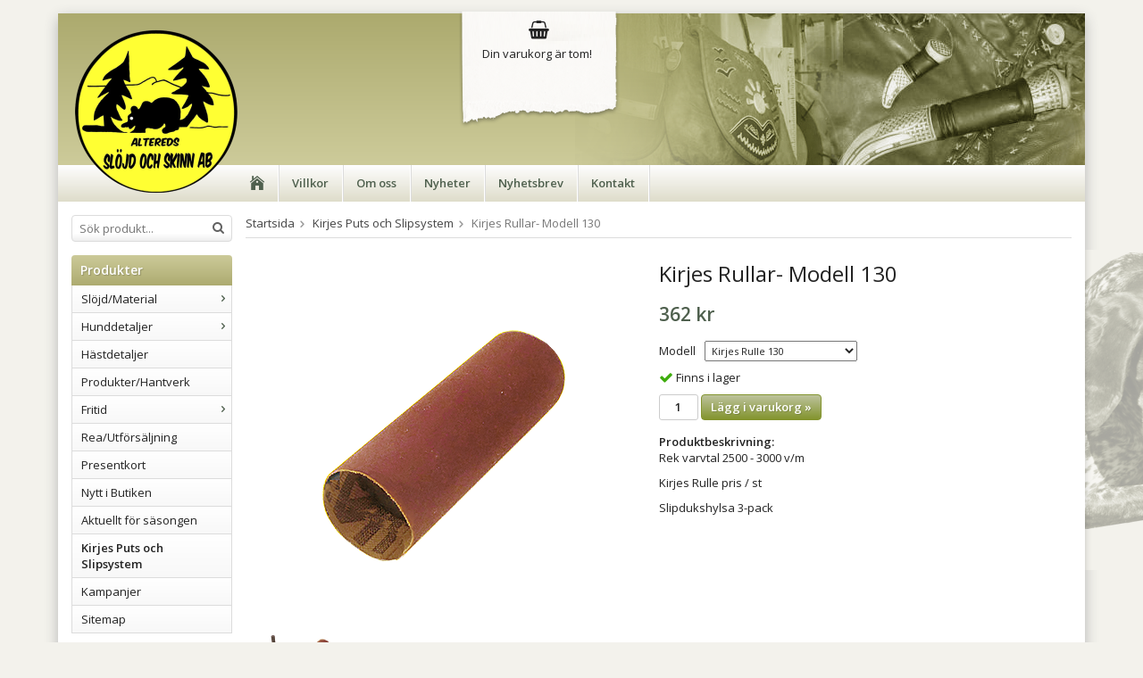

--- FILE ---
content_type: text/html; charset=UTF-8
request_url: https://slojd-skinn.se/kirjes-puts-och-slipsystem/kirjes-rullar-modell-130/
body_size: 8766
content:
<!doctype html>
<html lang="sv" class="">
<head>
	<meta http-equiv="content-type" content="text/html; charset=utf-8">

	<title>Kirjes Rullar- Modell 130 - Kirjes Puts och Slipsystem - Slojd-skinn.se</title>

	<meta name="description" content="Rek varvtal 2500 - 3000 v/m Kirjes Rulle pris / st Slipdukshylsa 3-pack">
	<meta name="keywords" content="">
	<meta name="robots" content="index, follow">
				<meta name="viewport" content="width=device-width, initial-scale=1">
				<!-- WIKINGGRUPPEN 8.5.2 -->

	<link rel="shortcut icon" href="/favicon.png">
	<link rel="stylesheet" href="//fonts.googleapis.com/css?family=Open+Sans:400italic,600italic,700italic,400,600,700">
	<link rel="stylesheet" href="//wgrremote.se/fonts/wgr-icons/1.0/wgr-icons.min.css">
	<link rel="stylesheet" href="/frontend/view_desktop/css/compiled255.css">
<link rel="canonical" href="https://slojd-skinn.se/kirjes-puts-och-slipsystem/kirjes-rullar-modell-130/">
<script>
(function(i,s,o,g,r,a,m){i['GoogleAnalyticsObject']=r;i[r]=i[r]||function(){
			(i[r].q=i[r].q||[]).push(arguments)},i[r].l=1*new Date();a=s.createElement(o),
			m=s.getElementsByTagName(o)[0];a.async=1;a.src=g;m.parentNode.insertBefore(a,m)
			})(window,document,'script','//www.google-analytics.com/analytics.js','ga');
			ga('create', 'UA-24270386-1', 'auto'); ga('require', 'ec'); ga('set', '&cu', 'SEK');ga('ec:addProduct', {"name":"Kirjes Rullar- Modell 130","id":1208,"price":362,"category":"kirjes-puts-och-slipsystem"}); ga('ec:setAction', 'detail'); ga('send', 'pageview'); 
</script><link rel="stylesheet" type="text/css" href="/js/jquery.fancybox-2.15/jquery.fancybox.css" media="screen"><meta property="og:title" content="Kirjes Rullar- Modell 130"/>
			<meta property="og:description" content="Rek varvtal 2500 - 3000 v/mKirjes Rulle pris / stSlipdukshylsa 3-pack "/>
			<meta property="og:type" content="product"/>
			<meta property="og:url" content="https://slojd-skinn.se/kirjes-puts-och-slipsystem/kirjes-rullar-modell-130/"/>
			<meta property="og:site_name" content="Altereds Slöjd och Skinn AB"/>
			<meta property="product:retailer_item_id" content="4.56.810-2-1"/><meta property="product:price:amount" content="362" />
					<meta property="product:price:currency" content="SEK" /><meta property="product:availability" content="instock" /><meta property="og:image" content="https://slojd-skinn.se/images/zoom/51516103-origpic-0e69e6.png"/><meta property="og:image" content="https://slojd-skinn.se/images/normal/51529255-origpic-ff3792.png"/></head>
	<body itemscope itemtype="http://schema.org/ItemPage"><div id="fb-root"></div>	<div class="l-mobile-header">
		<button class="neutral-btn mini-menu js-touch-area"><i class="wgr-icon icon-list2"></i></button>
		<a href="/"><img src="/frontend/view_desktop/design/logos/logo_sv.png" class="mini-site-logo" alt="Altereds Slöjd och Skinn AB"></a>
		<div class="mini-cart-info"><span class="mini-cart-info-text">Produkten har blivit tillagd i varukorgen</span></div>
		<button class="neutral-btn mini-cart js-touch-area" onclick="goToURL('/checkout')"><div class="mini-cart-inner"><i class="wgr-icon icon-cart"></i></div></button>
	</div>
	<div class="l-holder clearfix">
	<div class="dog-image"></div>
    
	<div class="l-header" itemscope itemtype="http://schema.org/WPHeader">
		<a class="site-logo" href="/"><img src="/frontend/view_desktop/design/logos/logo_sv.png" alt="Altereds Slöjd och Skinn AB"></a>

		<div class="site-banner"></div>
		            <div id="cart-wrap">
                <div id="topcart-holder">
                    <div id="topcart-area">
                        <i class="wgr-icon icon-shopping-basket topcart-font-icon"></i><img src="/frontend/view_desktop/design/topcart_cartsymbol.png" class="topcart-icon" alt="Cart">Din varukorg är tom!<div id="topcart-hoverarea"></div>                    </div>
                </div>
                <div id="popcart">
                                    </div>
            </div>
				</div><!-- End .l-header -->

	<div class="l-menubar clearfix">
					<ul class="nav-float site-nav">
				<li class="site-nav__home"><a href="/"><i class="wgr-icon icon-home"></i></a></li>

									<li><a href="/info/villkor/">Villkor</a></li>
					
				<li><a href="/info/om-oss/">Om oss</a></li>
				
				<li class="hide-for-xlarge"><a href="/news/">Nyheter</a></li>

				<li class="hide-for-xlarge"><a href="/newsletter/">Nyhetsbrev</a></li>

				<li><a href="/contact/">Kontakt</a></li>
			</ul><!--End .site-nav -->
				</div> <!-- End .l-menubar -->

	<div class="l-content clearfix">
		<div class="l-sidebar-primary">

						<!-- Search Box -->
			<form method="get" action="/search/" class="site-search input-highlight" itemprop="potentialAction" itemscope itemtype="http://schema.org/SearchAction">
				<meta itemprop="target" content="https://slojd-skinn.se/search/?q={q}"/>
				<input type="hidden" name="lang" value="sv">
				<input type="search" value="" name="q" class="neutral-btn site-search__input" placeholder="Sök produkt..." required itemprop="query-input">
				<button type="submit" class="neutral-btn site-search__btn"><i class="wgr-icon icon-search"></i></button>
			</form>

			<!-- Categories -->
			<div class="module">
				<h5 class="module__heading">Produkter</h5>
				<div class="module__body wipe">
					<ul class="listmenu listmenu-0"><li>
					<a href="/slojd-material/" title="Slöjd/Material">Slöjd/Material<i class="menu-node js-menu-node wgr-icon icon-arrow-right5" data-arrows="icon-arrow-down5 icon-arrow-right5"></i></a><ul class="listmenu listmenu-1"><li>
					<a href="/slojd-material/lader-skinn/" title="Läder/Skinn">Läder/Skinn<i class="menu-node js-menu-node wgr-icon icon-arrow-right5" data-arrows="icon-arrow-down5 icon-arrow-right5"></i></a><ul class="listmenu listmenu-2"><li>
					<a href="/slojd-material/lader-skinn/lader/" title="Läder">Läder<i class="menu-node js-menu-node wgr-icon icon-arrow-right5" data-arrows="icon-arrow-down5 icon-arrow-right5"></i></a><ul class="listmenu listmenu-3"><li>
					<a href="/slojd-material/lader-skinn/lader/knivlader/" title="Knivläder">Knivläder</a></li><li>
					<a href="/slojd-material/lader-skinn/lader/remmar-snoren-och-band/" title="Remmar, snören och band">Remmar, snören och band<i class="menu-node js-menu-node wgr-icon icon-arrow-right5" data-arrows="icon-arrow-down5 icon-arrow-right5"></i></a><ul class="listmenu listmenu-4"><li>
					<a href="/slojd-material/lader-skinn/lader/remmar-snoren-och-band/laderremmar-runda/" title="Läderremmar -runda">Läderremmar -runda</a></li></ul></li></ul></li><li>
					<a href="/slojd-material/lader-skinn/syskinn/" title="Syskinn">Syskinn</a></li><li>
					<a href="/slojd-material/lader-skinn/tillbehor-till-skinn/" title="Tillbehör till skinn">Tillbehör till skinn<i class="menu-node js-menu-node wgr-icon icon-arrow-right5" data-arrows="icon-arrow-down5 icon-arrow-right5"></i></a><ul class="listmenu listmenu-3"><li>
					<a href="/slojd-material/lader-skinn/tillbehor-till-skinn/laderolja-och-skosmorning/" title="Läderolja och Skosmorning">Läderolja och Skosmorning</a></li></ul></li><li>
					<a href="/slojd-material/lader-skinn/balteslader-fardigskurna/" title="Bältesläder färdigskurna">Bältesläder färdigskurna</a></li></ul></li><li>
					<a href="/slojd-material/knivmaterial/" title="Knivmaterial">Knivmaterial<i class="menu-node js-menu-node wgr-icon icon-arrow-right5" data-arrows="icon-arrow-down5 icon-arrow-right5"></i></a><ul class="listmenu listmenu-2"><li>
					<a href="/slojd-material/knivmaterial/skaftamnen/" title="Skaftämnen">Skaftämnen</a></li><li>
					<a href="/slojd-material/knivmaterial/knivblad/" title="Knivblad">Knivblad<i class="menu-node js-menu-node wgr-icon icon-arrow-right5" data-arrows="icon-arrow-down5 icon-arrow-right5"></i></a><ul class="listmenu listmenu-3"><li>
					<a href="/slojd-material/knivmaterial/knivblad/brusletto/" title="Brusletto">Brusletto</a></li><li>
					<a href="/slojd-material/knivmaterial/knivblad/helle-knivblad/" title="Helle Knivblad">Helle Knivblad</a></li><li>
					<a href="/slojd-material/knivmaterial/knivblad/lauriblad/" title="Lauriblad">Lauriblad</a></li><li>
					<a href="/slojd-material/knivmaterial/knivblad/ovriga-knivblad/" title="Övriga Knivblad">Övriga Knivblad</a></li></ul></li><li>
					<a href="/slojd-material/knivmaterial/ovriga-knivtillbehor/" title="Övriga Knivtillbehör">Övriga Knivtillbehör<i class="menu-node js-menu-node wgr-icon icon-arrow-right5" data-arrows="icon-arrow-down5 icon-arrow-right5"></i></a><ul class="listmenu listmenu-3"><li>
					<a href="/slojd-material/knivmaterial/ovriga-knivtillbehor/holkar-toppplattor-och-brickor/" title="Holkar, toppplattor och brickor">Holkar, toppplattor och brickor</a></li></ul></li></ul></li><li>
					<a href="/slojd-material/verktyg/" title="Verktyg">Verktyg<i class="menu-node js-menu-node wgr-icon icon-arrow-right5" data-arrows="icon-arrow-down5 icon-arrow-right5"></i></a><ul class="listmenu listmenu-2"><li>
					<a href="/slojd-material/verktyg/verktyg-for-tra/" title="Verktyg för trä">Verktyg för trä<i class="menu-node js-menu-node wgr-icon icon-arrow-right5" data-arrows="icon-arrow-down5 icon-arrow-right5"></i></a><ul class="listmenu listmenu-3"><li>
					<a href="/slojd-material/verktyg/verktyg-for-tra/kirjes-puts-och-slipsystem/" title="Kirjes Puts och Slipsystem">Kirjes Puts och Slipsystem</a></li></ul></li><li>
					<a href="/slojd-material/verktyg/verktyg-for-laderarbeten/" title="Verktyg för läderarbeten">Verktyg för läderarbeten<i class="menu-node js-menu-node wgr-icon icon-arrow-right5" data-arrows="icon-arrow-down5 icon-arrow-right5"></i></a><ul class="listmenu listmenu-3"><li>
					<a href="/slojd-material/verktyg/verktyg-for-laderarbeten/punsar-hyvlar-falsben-mm/" title="Punsar, Hyvlar, Falsben m.m">Punsar, Hyvlar, Falsben m.m<i class="menu-node js-menu-node wgr-icon icon-arrow-right5" data-arrows="icon-arrow-down5 icon-arrow-right5"></i></a><ul class="listmenu listmenu-4"><li>
					<a href="/slojd-material/verktyg/verktyg-for-laderarbeten/punsar-hyvlar-falsben-mm/punsar/" title="Punsar">Punsar</a></li></ul></li><li>
					<a href="/slojd-material/verktyg/verktyg-for-laderarbeten/sylar-gafflar-tanger-mm/" title="Sylar, gafflar, tänger  m.m">Sylar, gafflar, tänger  m.m</a></li><li>
					<a href="/slojd-material/verktyg/verktyg-for-laderarbeten/spindelpress-och-tillbehor/" title="Spindelpress och tillbehör">Spindelpress och tillbehör</a></li></ul></li><li>
					<a href="/slojd-material/verktyg/tillbehor-till-verktyg/" title="Tillbehör till verktyg">Tillbehör till verktyg</a></li><li>
					<a href="/slojd-material/verktyg/ovriga-verktyg/" title="Övriga verktyg">Övriga verktyg</a></li></ul></li><li>
					<a href="/slojd-material/horn/" title="Horn">Horn</a></li><li>
					<a href="/slojd-material/tra/" title="Trä">Trä</a></li><li>
					<a href="/slojd-material/farg-olja-lim/" title="Färg/Olja/Lim">Färg/Olja/Lim</a></li><li>
					<a href="/slojd-material/tyger-vinyl-och-band/" title="Tyger/Vinyl och Band">Tyger/Vinyl och Band<i class="menu-node js-menu-node wgr-icon icon-arrow-right5" data-arrows="icon-arrow-down5 icon-arrow-right5"></i></a><ul class="listmenu listmenu-2"><li>
					<a href="/slojd-material/tyger-vinyl-och-band/nylonband/" title="Nylonband">Nylonband</a></li></ul></li><li>
					<a href="/slojd-material/trad-nalar-och-knappar/" title="Tråd, nålar och knappar">Tråd, nålar och knappar<i class="menu-node js-menu-node wgr-icon icon-arrow-right5" data-arrows="icon-arrow-down5 icon-arrow-right5"></i></a><ul class="listmenu listmenu-2"><li>
					<a href="/slojd-material/trad-nalar-och-knappar/nalar/" title="Nålar">Nålar<i class="menu-node js-menu-node wgr-icon icon-arrow-right5" data-arrows="icon-arrow-down5 icon-arrow-right5"></i></a><ul class="listmenu listmenu-3"><li>
					<a href="/slojd-material/trad-nalar-och-knappar/nalar/nalar-i-konsumentforpackning/" title="Nålar i konsumentförpackning">Nålar i konsumentförpackning</a></li><li>
					<a href="/slojd-material/trad-nalar-och-knappar/nalar/losa-nalar/" title="Lösa nålar">Lösa nålar</a></li></ul></li><li>
					<a href="/slojd-material/trad-nalar-och-knappar/trad/" title="Tråd">Tråd<i class="menu-node js-menu-node wgr-icon icon-arrow-right5" data-arrows="icon-arrow-down5 icon-arrow-right5"></i></a><ul class="listmenu listmenu-3"><li>
					<a href="/slojd-material/trad-nalar-och-knappar/trad/nylon-polyestertrad/" title="Nylon/polyestertråd">Nylon/polyestertråd</a></li><li>
					<a href="/slojd-material/trad-nalar-och-knappar/trad/lintrad/" title="Lintråd">Lintråd</a></li></ul></li><li>
					<a href="/slojd-material/trad-nalar-och-knappar/knappar-tryckknappar-och-hakar/" title="Knappar, tryckknappar och hakar">Knappar, tryckknappar och hakar</a></li><li>
					<a href="/slojd-material/trad-nalar-och-knappar/ovriga-sytillbehor/" title="Övriga sytillbehör">Övriga sytillbehör</a></li></ul></li><li>
					<a href="/slojd-material/ovriga-tillbehor/" title="Övriga tillbehör">Övriga tillbehör<i class="menu-node js-menu-node wgr-icon icon-arrow-right5" data-arrows="icon-arrow-down5 icon-arrow-right5"></i></a><ul class="listmenu listmenu-2"><li>
					<a href="/slojd-material/ovriga-tillbehor/soljor-och-spannen/" title="Söljor och Spännen">Söljor och Spännen<i class="menu-node js-menu-node wgr-icon icon-arrow-right5" data-arrows="icon-arrow-down5 icon-arrow-right5"></i></a><ul class="listmenu listmenu-3"><li>
					<a href="/slojd-material/ovriga-tillbehor/soljor-och-spannen/baltesspannen/" title="Bältesspännen">Bältesspännen<i class="menu-node js-menu-node wgr-icon icon-arrow-right5" data-arrows="icon-arrow-down5 icon-arrow-right5"></i></a><ul class="listmenu listmenu-4"><li>
					<a href="/slojd-material/ovriga-tillbehor/soljor-och-spannen/baltesspannen/tillfalliga-baltesspannen/" title="Tillfälliga bältesspännen">Tillfälliga bältesspännen</a></li></ul></li></ul></li><li>
					<a href="/slojd-material/ovriga-tillbehor/nitar-och-oljetter/" title="Nitar och Öljetter">Nitar och Öljetter</a></li><li>
					<a href="/slojd-material/ovriga-tillbehor/sleifar-och-ringar/" title="Sleifar och Ringar">Sleifar och Ringar</a></li><li>
					<a href="/slojd-material/ovriga-tillbehor/las-och-hakar/" title="Lås och hakar">Lås och hakar<i class="menu-node js-menu-node wgr-icon icon-arrow-right5" data-arrows="icon-arrow-down5 icon-arrow-right5"></i></a><ul class="listmenu listmenu-3"><li>
					<a href="/slojd-material/ovriga-tillbehor/las-och-hakar/las-till-laderarbeten/" title="Lås till läderarbeten">Lås till läderarbeten</a></li><li>
					<a href="/slojd-material/ovriga-tillbehor/las-och-hakar/las-i-plast/" title="Lås i plast">Lås i plast</a></li></ul></li><li>
					<a href="/slojd-material/ovriga-tillbehor/diverse/" title="Diverse">Diverse</a></li></ul></li></ul></li><li>
					<a href="/hunddetaljer/" title="Hunddetaljer">Hunddetaljer<i class="menu-node js-menu-node wgr-icon icon-arrow-right5" data-arrows="icon-arrow-down5 icon-arrow-right5"></i></a><ul class="listmenu listmenu-1"><li>
					<a href="/hunddetaljer/plastdetaljer/" title="Plastdetaljer">Plastdetaljer</a></li><li>
					<a href="/hunddetaljer/metalldetaljer/" title="Metalldetaljer">Metalldetaljer</a></li><li>
					<a href="/hunddetaljer/nylonband-polypropylen/" title="Nylonband, polypropylen">Nylonband, polypropylen</a></li><li>
					<a href="/hunddetaljer/mush-barf-farskfoder/" title="MUSH B.A.R.F Färskfoder">MUSH B.A.R.F Färskfoder</a></li><li>
					<a href="/hunddetaljer/kerotugg/" title="Kerotugg">Kerotugg</a></li></ul></li><li>
					<a href="/hastdetaljer/" title="Hästdetaljer">Hästdetaljer</a></li><li>
					<a href="/produkter-hantverk/" title="Produkter/Hantverk">Produkter/Hantverk</a></li><li>
					<a href="/fritid/" title="Fritid">Fritid<i class="menu-node js-menu-node wgr-icon icon-arrow-right5" data-arrows="icon-arrow-down5 icon-arrow-right5"></i></a><ul class="listmenu listmenu-1"><li>
					<a href="/fritid/friluftsliv/" title="Friluftsliv">Friluftsliv</a></li></ul></li><li>
					<a href="/rea-utforsaljning/" title="Rea/Utförsäljning">Rea/Utförsäljning</a></li><li>
					<a href="/presentkort-0/" title="Presentkort">Presentkort</a></li><li>
					<a href="/nytt-i-butiken/" title="Nytt i Butiken">Nytt i Butiken</a></li><li>
					<a href="/aktuellt-for-sasongen/" title="Aktuellt för säsongen">Aktuellt för säsongen</a></li><li class="is-listmenu-opened">
					<a class="selected" href="/kirjes-puts-och-slipsystem/" title="Kirjes Puts och Slipsystem">Kirjes Puts och Slipsystem</a></li></ul>
					<ul class="listmenu listmenu-0">
													<li>
								<a class="" href="/campaigns/">
									Kampanjer								</a>
								<div class="menu-node"></div>
							</li>
							
						<li>
							<a class="" href="/sitemap/" title="Sitemap">Sitemap</a>
							<div class="menu-node"></div>
						</li>
					</ul>
				</div>
			</div> <!-- End .module -->

			
			<!-- Other Stuff -->
			<div class="module">
				<h5 class="module__heading">Övrigt</h5>
				<div class="module__body wipe">
					<ul class="listmenu listmenu-0">
														<li><a class="" href="/info/folj-oss-pa-facebook/">Följ oss på Facebook</a></li>
																<li><a class="" href="/info/integritetspolicy/">Integritetspolicy</a></li>
																<li><a class="" href="/info/jul-nyar-2025/">Jul & Nyår  2025</a></li>
																<li><a class="" href="/info/mer-om-lader-och-skinn/">Mer om Läder och Skinn</a></li>
																<li><a class="" href="/info/mush-barf-farskfoder-mm/">MUSH B.A.R.F Färskfoder m.m. </a></li>
																<li><a class="" href="/info/reklamation/">REKLAMATION</a></li>
																<li><a class="" href="/info/tips-mm/">Tips m.m</a></li>
														<li><a class="" href="/news/">Nyheter</a></li>

												<li><a class="" href="/newsletter/">Nyhetsbrev</a></li>

												<li><a class="" href="/links/">Länkar</a></li>

												<li><a class="" href="/contact/">Kontakt</a></li>

													<li><a class="" href="/about-cookies/">Om cookies</a></li>
														<li><a class="" href="/retail-application/">Avtalskund</a></li>
														<li><a class="" href="/customer-login/">Logga in</a></li>
							
					</ul>
				</div>
			</div> <!-- End .module -->

							<div class="module">
					<h5 class="module__heading">Kundtjänst</h5>
					<div class="module__body"><p>Varmt v&auml;lkommen att kontakta v&aring;r kundtj&auml;nst.</p><p><a href="mailto:info@slojd-skinn.se">info@slojd-skinn.se</a></p></div>
				</div><!-- End .module -->
								<div class="module">
					<h5 class="module__heading">Betalsätt</h5>
					<div class="module__body">
													<img class="payment-logo payment-logo--list" alt="Klarna" src="//wgrremote.se/img/logos/klarna/klarna.svg">
												</div>
				</div><!-- End .module -->
						</div><!-- End of .l-sidebar-primary -->
		
	<div class="l-main">
					<ol class="nav breadcrumbs clearfix" itemprop="breadcrumb" itemscope itemtype="http://schema.org/BreadcrumbList">
				<li itemprop="itemListElement" itemscope itemtype="http://schema.org/ListItem">
					<meta itemprop="position" content="1">
					<a href="/" itemprop="item"><span itemprop="name">Startsida</span></a><i class="wgr-icon icon-arrow-right5" style="vertical-align:middle;"></i>				</li>
										<li itemprop="itemListElement" itemscope itemtype="http://schema.org/ListItem">
							<meta itemprop="position" content="2">
							<a href="/kirjes-puts-och-slipsystem/" title="Kirjes Puts och Slipsystem" itemprop="item"><span itemprop="name">Kirjes Puts och Slipsystem</span></a><i class="wgr-icon icon-arrow-right5" style="vertical-align:middle;"></i>						</li>
												<li>Kirjes Rullar- Modell 130</li>
									</ol>
					<div class="l-inner"><div itemprop="mainEntity" itemscope itemtype="http://schema.org/Product">
	<div class="l-product">
		<div class="l-product-col-1"><div id="currentBild" class="product-carousel"><a id="currentBildLink" href="https://slojd-skinn.se/kirjes-puts-och-slipsystem/kirjes-rullar-modell-130/" title="Förstora bilden"><img src="/images/normal/51516103-origpic-0e69e6.png" alt="kirjes slipsystem slip puts system trä träarbete slöjd kåsa kosa kuksa" itemprop="image"></a></div><div class="product-thumbs"><a class="fancyBoxLink" rel="produktbilder" href="/images/zoom/51516103-origpic-0e69e6.png"><img data-id="1768" src="/images/list/51516103-origpic-0e69e6.png" alt="kirjes slipsystem slip puts system trä träarbete slöjd kåsa kosa kuksa" id="thumb0"></a> <a class="fancyBoxLink" rel="produktbilder" href="/images/normal/51529255-origpic-ff3792.png"><img data-id="1769" src="/images/list/51529255-origpic-ff3792.png" alt="kirjes slipsystem slip puts system trä träarbete slöjd kåsa kosa kuksa" id="thumb1"></a> </div></div>
	<div class="l-product-col-2">
		<h1 class="product-title" itemprop="name">Kirjes Rullar- Modell 130</h1><form name="addToBasketForm" id="addToBasketForm"
			action="/checkout/?action=additem"
			method="post" onsubmit="return checkVisaProdSubmit()">
		<input type="hidden" id="aktivprislista" value="0">
		<input type="hidden" id="aktivprislistaprocent" value="100"><input type="hidden" id="avtalskund" value="0"><div class="product-price-field" itemprop="offers" itemscope itemtype="http://schema.org/Offer">
				<meta itemprop="price" content="362">
				<span id="prisruta" class="price produktpris">362 kr</span>
				<div id="duspararDiv">
					<span id="dusparar" class="muted"></span>
				</div><link itemprop="availability" href="http://schema.org/InStock"><meta itemprop="itemCondition" itemtype="http://schema.org/OfferItemCondition" content="http://schema.org/NewCondition">
				<meta itemprop="priceCurrency" content="SEK">
				</div><table border="0" cellspacing="0" cellpadding="0"><tbody><tr>
						<td class="product-option-spacing">Modell</td>
						<td class="product-option-spacing">
							<select id="val651" name="val651" onchange="updateValSum()"><option value="2891" selected>Kirjes Rulle 130</option><option value="2894">Slipdukshylsa K120 (3-pack)</option><option value="2895">Slipdukshylsa K150 (3-pack)</option><option value="2896">Slipdukshylsa K220 (3-pack)</option><option value="2897">Slipdukshylsa K320 (3-pack)</option><option value="2898">Slipdukshylsa K400 (3-pack)</option><option value="2892">Slipdukshylsa K60 (3-pack)</option><option value="2893">Slipdukshylsa K80 (3-pack)</option></select></td></tr></tbody></table>		<div id="addToCardButtonDiv">
			<div class="product-stock">
				<div id="lagerstatusFinns" class="product-stock-item in-stock">
					<i class="wgr-icon icon-check"></i> <span class="product-stock-item__text">Finns i lager</span>
				</div>
				<div id="lagerstatusBestallningsvara" class="product-stock-item on-order">
					<span class="product-stock-item__text"><i class="wgr-icon icon-info2"></i> Finns ej i lagret</span>
				</div>
				<div id="lagerstatusFinnsNagra" class="product-stock-item soon-out-of-stock">
					<i class="wgr-icon icon-info2"></i> <span class="product-stock-item__text js-replace-stock-text">.</span>
				</div>
			</div>

			<div class="product-cart-button-wrapper">
				<input type="tel" name="antal" title="Antal" class="product-quantity" maxlength="4" value="1" onkeyup="updateValSum()">
				<a class="btn btn--primary visaprodBuyButton" href="#" onclick="return visaProdSubmit()">Lägg i varukorg &raquo;</a>
			</div>
					</div>
		<div id="lagerstatusFinnsEj" class="product-stock product-stock-item out-of-stock">
			<i class="wgr-icon icon-times"></i> <span class="product-stock-item__text">Finns ej i lagret</span>
		</div>
		<div id="stafflandemain"></div>
		<input type="hidden" id="hasStafflande" value="false">
		<input type="hidden" name="staffAntalFras" value="Antal">
		<input type="hidden" name="staffPrisFras" value="Pris /st">
		<input type="hidden" name="ordPrisFras" value="Ord.">
		<input type="hidden" name="valdKombination" value="5896">
		<input type="hidden" name="varamoms" value="25">
		<input type="hidden" name="inKampanj" value="0">
		<input type="hidden" name="hasValalternativ" value="1">
		<input type="hidden" name="id" value="1208">
		<input type="hidden" name="bestallningsvara" value="0">
                <input type="hidden" id="isMeterPrice" value="0">    
		<input type="hidden" name="lagergrans" value="0"><div class="product-description"><b>Produktbeskrivning:</b>
		<div itemprop="description"><p>Rek varvtal 2500 - 3000 v/m</p><p>Kirjes Rulle pris / st</p><p>Slipdukshylsa 3-pack&nbsp;</p></div>
		<br><br></div></form></div><div class="l-product-col-3"><div class="hidden-print"><a class="btn" href="/wishlist/?action=add&id=1208">Lägg i önskelista</a><br><br>		<div class="addthis_toolbox addthis_default_style addthis_20x20_style" addthis:title="Kirjes Rullar- Modell 130">
			<a class="addthis_button_facebook"></a>
			<a class="addthis_button_twitter"></a>
			<a class="addthis_button_email"></a>
			<a class="addthis_button_pinterest_share"></a>
			<a class="addthis_button_google_plusone_share"></a>
		</div>
		</div><div id="produktdata">
	<br>
	<b>Artikelnummer:</b><br>
	<span id="articleno">4.56.810-2-1</span>
	<br><br>
			<div id="directLinkblock" class="hidden-print">
			<b>Direktlänk:</b><br>
			<span id="directLink"><a rel="nofollow" href="https://slojd-skinn.se/kirjes-puts-och-slipsystem/kirjes-rullar-modell-130/">Högerklicka och kopiera adressen</a></span>
		</div>
		<br>
		</div>
</div></div></div>	<h5 class="highlight-bar">Andra har även köpt</h5>
			<ul class="grid-gallery grid-gallery--products">
			<li data-productid="1140" class="product-item" title="Bältesläder Remmar Brun" itemprop="itemListElement" itemscope itemtype="http://schema.org/Product">
						<div class="product-item__img">
							<a href="/slojd-material/lader-skinn/balteslader-fardigskurna/balteslader-remmar-brun/" itemprop="url"><img src="/images/list/lader-001-mbrun-20369.jpg" alt="Bältesläder Remmar Brun" itemprop="image"></a>
						</div>
						<div class="product-item__body">
							<h3 class="product-item__heading" itemprop="name">Bältesläder Remmar Brun</h3>
							<div itemprop="offers" itemscope itemtype="http://schema.org/Offer"><span class="price">47 kr/m</span>
							<meta itemprop="price" content="47"><meta itemprop="priceCurrency" content="SEK">
				<div class="product-item__buttons">
					<a class="btn" title="Bältesläder Remmar Brun" href="/slojd-material/lader-skinn/balteslader-fardigskurna/balteslader-remmar-brun/">Info</a>&nbsp;<a class="btn btn--primary" href="/slojd-material/lader-skinn/balteslader-fardigskurna/balteslader-remmar-brun/">Köp</a><link itemprop="availability" href="http://schema.org/InStock"></div>
				 </div>
			  	</li><li data-productid="128" class="product-item" title="Nötnappa" itemprop="itemListElement" itemscope itemtype="http://schema.org/Product">
						<div class="product-item__img">
							<a href="/slojd-material/lader-skinn/syskinn/notnappa/" itemprop="url"><img src="/images/list/124947864_1480721282123568_1638298489171559649_n.jpg" alt="Nötnappa" itemprop="image"></a>
						</div>
						<div class="product-item__body">
							<h3 class="product-item__heading" itemprop="name">Nötnappa</h3>
							<div itemprop="offers" itemscope itemtype="http://schema.org/Offer"><span class="price">100 kr</span>
							<meta itemprop="price" content="100"><meta itemprop="priceCurrency" content="SEK">
				<div class="product-item__buttons">
					<a class="btn" title="Nötnappa" href="/slojd-material/lader-skinn/syskinn/notnappa/">Info</a>&nbsp;<a class="btn btn--primary" href="/slojd-material/lader-skinn/syskinn/notnappa/">Köp</a><link itemprop="availability" href="http://schema.org/InStock"></div>
				 </div>
			  	</li><li data-productid="129" class="product-item" title="Lammnappa" itemprop="itemListElement" itemscope itemtype="http://schema.org/Product">
						<div class="product-item__img">
							<a href="/slojd-material/lader-skinn/syskinn/lammnappa/" itemprop="url"><img src="/images/list/skinn-005.jpg" alt="Lammnappa" itemprop="image"></a>
						</div>
						<div class="product-item__body">
							<h3 class="product-item__heading" itemprop="name">Lammnappa</h3>
							<div itemprop="offers" itemscope itemtype="http://schema.org/Offer"><span class="price">456 kr</span>
							<meta itemprop="price" content="456"><meta itemprop="priceCurrency" content="SEK">
				<div class="product-item__buttons">
					<a class="btn" title="Lammnappa" href="/slojd-material/lader-skinn/syskinn/lammnappa/">Info</a>&nbsp;<a class="btn btn--primary" href="/slojd-material/lader-skinn/syskinn/lammnappa/">Köp</a><link itemprop="availability" href="http://schema.org/InStock"></div>
				 </div>
			  	</li><li data-productid="130" class="product-item" title="Getnappa" itemprop="itemListElement" itemscope itemtype="http://schema.org/Product">
						<div class="product-item__img">
							<a href="/slojd-material/lader-skinn/syskinn/getnappa/" itemprop="url"><img src="/images/list/getnappa-brun-bs-1-.jpg" alt="Getnappa" itemprop="image"></a>
						</div>
						<div class="product-item__body">
							<h3 class="product-item__heading" itemprop="name">Getnappa</h3>
							<div itemprop="offers" itemscope itemtype="http://schema.org/Offer"><span class="price">79 kr</span>
							<meta itemprop="price" content="79"><meta itemprop="priceCurrency" content="SEK">
				<div class="product-item__buttons">
					<a class="btn" title="Getnappa" href="/slojd-material/lader-skinn/syskinn/getnappa/">Info</a>&nbsp;<a class="btn btn--primary" href="/slojd-material/lader-skinn/syskinn/getnappa/">Köp</a><link itemprop="availability" href="http://schema.org/InStock"></div>
				 </div>
			  	</li>		</ul>
		<script type="text/javascript">
var valAlternativSelects = new Array();valAlternativSelects.push('val651');var kombinationer = new Array(); var newComb;newComb = new Object;
				newComb.lagertyp = 2;
				newComb.lagret = 4;
				newComb.pris = 362;
				newComb.kampanjpris = 0;
				newComb.prislistapris = '';
				newComb.dbid = 5896;
				newComb.selectedImageID = 1769;
				newComb.artno = '4.56.810-2-1';
				newComb.alternativ = new Array();newComb.alternativ.push(2891);newComb.alternativ.sort();kombinationer.push(newComb);newComb = new Object;
				newComb.lagertyp = 1;
				newComb.lagret = 3;
				newComb.pris = 53;
				newComb.kampanjpris = 0;
				newComb.prislistapris = '';
				newComb.dbid = 5897;
				newComb.selectedImageID = 1769;
				newComb.artno = '4.56.810-2-1-1';
				newComb.alternativ = new Array();newComb.alternativ.push(2892);newComb.alternativ.sort();kombinationer.push(newComb);newComb = new Object;
				newComb.lagertyp = 1;
				newComb.lagret = -1;
				newComb.pris = 53;
				newComb.kampanjpris = 0;
				newComb.prislistapris = '';
				newComb.dbid = 5898;
				newComb.selectedImageID = 1769;
				newComb.artno = '4.56.810-2-1-1-1';
				newComb.alternativ = new Array();newComb.alternativ.push(2893);newComb.alternativ.sort();kombinationer.push(newComb);newComb = new Object;
				newComb.lagertyp = 1;
				newComb.lagret = 0;
				newComb.pris = 53;
				newComb.kampanjpris = 0;
				newComb.prislistapris = '';
				newComb.dbid = 5899;
				newComb.selectedImageID = 1769;
				newComb.artno = '4.56.810-2-1-1-1-1';
				newComb.alternativ = new Array();newComb.alternativ.push(2894);newComb.alternativ.sort();kombinationer.push(newComb);newComb = new Object;
				newComb.lagertyp = 1;
				newComb.lagret = -8;
				newComb.pris = 53;
				newComb.kampanjpris = 0;
				newComb.prislistapris = '';
				newComb.dbid = 5900;
				newComb.selectedImageID = 1769;
				newComb.artno = '4.56.810-2-1-1-1-1-1';
				newComb.alternativ = new Array();newComb.alternativ.push(2895);newComb.alternativ.sort();kombinationer.push(newComb);newComb = new Object;
				newComb.lagertyp = 1;
				newComb.lagret = 1;
				newComb.pris = 53;
				newComb.kampanjpris = 0;
				newComb.prislistapris = '';
				newComb.dbid = 5901;
				newComb.selectedImageID = 1769;
				newComb.artno = '4.56.810-2-1-1-1-1-1-1';
				newComb.alternativ = new Array();newComb.alternativ.push(2896);newComb.alternativ.sort();kombinationer.push(newComb);newComb = new Object;
				newComb.lagertyp = 1;
				newComb.lagret = 3;
				newComb.pris = 53;
				newComb.kampanjpris = 0;
				newComb.prislistapris = '';
				newComb.dbid = 5902;
				newComb.selectedImageID = 1769;
				newComb.artno = '4.56.810-2-1-1-1-1-1-1-1';
				newComb.alternativ = new Array();newComb.alternativ.push(2897);newComb.alternativ.sort();kombinationer.push(newComb);newComb = new Object;
				newComb.lagertyp = 1;
				newComb.lagret = 3;
				newComb.pris = 53;
				newComb.kampanjpris = 0;
				newComb.prislistapris = '';
				newComb.dbid = 5903;
				newComb.selectedImageID = 1769;
				newComb.artno = '4.56.810-2-1-1-1-1-1-1-1-1';
				newComb.alternativ = new Array();newComb.alternativ.push(2898);newComb.alternativ.sort();kombinationer.push(newComb);
</script></div> <!-- End .l-inner -->
</div> <!-- End .l-main -->
</div> <!-- End .l-content -->

<div class="l-footer" itemscope itemtype="http://schema.org/WPFooter">

	<!-- Contact us -->
	<div class="l-footer-col-1">
		<h3>Kontakta oss</h3><p>Altereds Sl&ouml;jd och Skinn AB<br>G&aring;rdkl&auml;ppen 24<br>935 92 Norsj&ouml;</p><p>info@slojd-skinn.se</p><p><u><strong>OBS skriv inte in uppgifter som personnummer eller annan k&auml;nslig information i meddelanderutan.</strong></u></p><p>&nbsp;</p>	</div>

	<!-- Follow us -->
	<div class="l-footer-col-2">
		<h3>F&ouml;lj oss&nbsp;</h3><p>instagram : @slojd_och_skinn</p><p>https://www.facebook.com/alteredsslojdochskinnab</p><p><a href="https://www.facebook.com/LyckseleSlojdSkinnAB" style="text-decoration: none;" target="_blank"><i class="wgr-icon icon-facebook-official" style="color:rgb(60, 91, 153);font-size:35px;"></i></a></p>	</div>

	<!-- Newsletter subscription -->
	<div class="l-footer-col-3">
		<h3>Nyhetsbrev</h3>
		<form action="/newsletter/" method="post" id="footerNewsletterForm">
			<input type="text" name="epost" class="input-highlight stretched" style="margin-bottom:5px;" size="20" value="E-post..."
					onfocus="if (this.value=='E-post...') this.value=''"
					onblur="if (this.value=='') this.value='E-post...'">
			<a class="btn btn--primary" style="float:right;" href="#" onclick="return footerNewsletterFormSubmit()">
				Anmäl mig</a>
		</form>
	</div>

	<!-- About us -->
	<div class="l-footer-col-overflow">
		<h3>Om oss</h3><p>Hos oss hittar du det du beh&ouml;ver inom kniv, skinn och tennsl&ouml;jd och lite annat som kan roa dig som har skaparkraften inom dig.</p>	</div>

	<!-- footer-payment for mobile-size -->
	<div class="l-footer-payment">
					<img class="payment-logo payment-logo--list" alt="Klarna" src="//wgrremote.se/img/logos/klarna/klarna.svg">
				</div><!-- end .l-footer-payment -->
</div><!-- End .l-footer -->

	<div class="l-mobile-nav">

		<!-- Search Box -->
		<form method="get" action="/search/" class="site-search input-highlight">
			<input type="hidden" name="lang" value="sv">
			<input type="search" value="" name="q" class="neutral-btn site-search__input" placeholder="Sök produkt...">

			<button type="submit" class="neutral-btn site-search__btn"><i class="wgr-icon icon-search"></i></button>
		</form>

		<div class="mobile-module">
			<h5 class="mobile-module__heading">Produkter</h5>
			<ul class="mobile-listmenu mobile-listmenu-0"><li>
					<a href="/slojd-material/" title="Slöjd/Material">Slöjd/Material<i class="menu-node js-menu-node wgr-icon icon-arrow-right5" data-arrows="icon-arrow-down5 icon-arrow-right5"></i></a><ul class="mobile-listmenu mobile-listmenu-1"><li>
					<a href="/slojd-material/lader-skinn/" title="Läder/Skinn">Läder/Skinn<i class="menu-node js-menu-node wgr-icon icon-arrow-right5" data-arrows="icon-arrow-down5 icon-arrow-right5"></i></a><ul class="mobile-listmenu mobile-listmenu-2"><li>
					<a href="/slojd-material/lader-skinn/lader/" title="Läder">Läder<i class="menu-node js-menu-node wgr-icon icon-arrow-right5" data-arrows="icon-arrow-down5 icon-arrow-right5"></i></a><ul class="mobile-listmenu mobile-listmenu-3"><li>
					<a href="/slojd-material/lader-skinn/lader/knivlader/" title="Knivläder">Knivläder</a></li><li>
					<a href="/slojd-material/lader-skinn/lader/remmar-snoren-och-band/" title="Remmar, snören och band">Remmar, snören och band<i class="menu-node js-menu-node wgr-icon icon-arrow-right5" data-arrows="icon-arrow-down5 icon-arrow-right5"></i></a><ul class="mobile-listmenu mobile-listmenu-4"><li>
					<a href="/slojd-material/lader-skinn/lader/remmar-snoren-och-band/laderremmar-runda/" title="Läderremmar -runda">Läderremmar -runda</a></li></ul></li></ul></li><li>
					<a href="/slojd-material/lader-skinn/syskinn/" title="Syskinn">Syskinn</a></li><li>
					<a href="/slojd-material/lader-skinn/tillbehor-till-skinn/" title="Tillbehör till skinn">Tillbehör till skinn<i class="menu-node js-menu-node wgr-icon icon-arrow-right5" data-arrows="icon-arrow-down5 icon-arrow-right5"></i></a><ul class="mobile-listmenu mobile-listmenu-3"><li>
					<a href="/slojd-material/lader-skinn/tillbehor-till-skinn/laderolja-och-skosmorning/" title="Läderolja och Skosmorning">Läderolja och Skosmorning</a></li></ul></li><li>
					<a href="/slojd-material/lader-skinn/balteslader-fardigskurna/" title="Bältesläder färdigskurna">Bältesläder färdigskurna</a></li></ul></li><li>
					<a href="/slojd-material/knivmaterial/" title="Knivmaterial">Knivmaterial<i class="menu-node js-menu-node wgr-icon icon-arrow-right5" data-arrows="icon-arrow-down5 icon-arrow-right5"></i></a><ul class="mobile-listmenu mobile-listmenu-2"><li>
					<a href="/slojd-material/knivmaterial/skaftamnen/" title="Skaftämnen">Skaftämnen</a></li><li>
					<a href="/slojd-material/knivmaterial/knivblad/" title="Knivblad">Knivblad<i class="menu-node js-menu-node wgr-icon icon-arrow-right5" data-arrows="icon-arrow-down5 icon-arrow-right5"></i></a><ul class="mobile-listmenu mobile-listmenu-3"><li>
					<a href="/slojd-material/knivmaterial/knivblad/brusletto/" title="Brusletto">Brusletto</a></li><li>
					<a href="/slojd-material/knivmaterial/knivblad/helle-knivblad/" title="Helle Knivblad">Helle Knivblad</a></li><li>
					<a href="/slojd-material/knivmaterial/knivblad/lauriblad/" title="Lauriblad">Lauriblad</a></li><li>
					<a href="/slojd-material/knivmaterial/knivblad/ovriga-knivblad/" title="Övriga Knivblad">Övriga Knivblad</a></li></ul></li><li>
					<a href="/slojd-material/knivmaterial/ovriga-knivtillbehor/" title="Övriga Knivtillbehör">Övriga Knivtillbehör<i class="menu-node js-menu-node wgr-icon icon-arrow-right5" data-arrows="icon-arrow-down5 icon-arrow-right5"></i></a><ul class="mobile-listmenu mobile-listmenu-3"><li>
					<a href="/slojd-material/knivmaterial/ovriga-knivtillbehor/holkar-toppplattor-och-brickor/" title="Holkar, toppplattor och brickor">Holkar, toppplattor och brickor</a></li></ul></li></ul></li><li>
					<a href="/slojd-material/verktyg/" title="Verktyg">Verktyg<i class="menu-node js-menu-node wgr-icon icon-arrow-right5" data-arrows="icon-arrow-down5 icon-arrow-right5"></i></a><ul class="mobile-listmenu mobile-listmenu-2"><li>
					<a href="/slojd-material/verktyg/verktyg-for-tra/" title="Verktyg för trä">Verktyg för trä<i class="menu-node js-menu-node wgr-icon icon-arrow-right5" data-arrows="icon-arrow-down5 icon-arrow-right5"></i></a><ul class="mobile-listmenu mobile-listmenu-3"><li>
					<a href="/slojd-material/verktyg/verktyg-for-tra/kirjes-puts-och-slipsystem/" title="Kirjes Puts och Slipsystem">Kirjes Puts och Slipsystem</a></li></ul></li><li>
					<a href="/slojd-material/verktyg/verktyg-for-laderarbeten/" title="Verktyg för läderarbeten">Verktyg för läderarbeten<i class="menu-node js-menu-node wgr-icon icon-arrow-right5" data-arrows="icon-arrow-down5 icon-arrow-right5"></i></a><ul class="mobile-listmenu mobile-listmenu-3"><li>
					<a href="/slojd-material/verktyg/verktyg-for-laderarbeten/punsar-hyvlar-falsben-mm/" title="Punsar, Hyvlar, Falsben m.m">Punsar, Hyvlar, Falsben m.m<i class="menu-node js-menu-node wgr-icon icon-arrow-right5" data-arrows="icon-arrow-down5 icon-arrow-right5"></i></a><ul class="mobile-listmenu mobile-listmenu-4"><li>
					<a href="/slojd-material/verktyg/verktyg-for-laderarbeten/punsar-hyvlar-falsben-mm/punsar/" title="Punsar">Punsar</a></li></ul></li><li>
					<a href="/slojd-material/verktyg/verktyg-for-laderarbeten/sylar-gafflar-tanger-mm/" title="Sylar, gafflar, tänger  m.m">Sylar, gafflar, tänger  m.m</a></li><li>
					<a href="/slojd-material/verktyg/verktyg-for-laderarbeten/spindelpress-och-tillbehor/" title="Spindelpress och tillbehör">Spindelpress och tillbehör</a></li></ul></li><li>
					<a href="/slojd-material/verktyg/tillbehor-till-verktyg/" title="Tillbehör till verktyg">Tillbehör till verktyg</a></li><li>
					<a href="/slojd-material/verktyg/ovriga-verktyg/" title="Övriga verktyg">Övriga verktyg</a></li></ul></li><li>
					<a href="/slojd-material/horn/" title="Horn">Horn</a></li><li>
					<a href="/slojd-material/tra/" title="Trä">Trä</a></li><li>
					<a href="/slojd-material/farg-olja-lim/" title="Färg/Olja/Lim">Färg/Olja/Lim</a></li><li>
					<a href="/slojd-material/tyger-vinyl-och-band/" title="Tyger/Vinyl och Band">Tyger/Vinyl och Band<i class="menu-node js-menu-node wgr-icon icon-arrow-right5" data-arrows="icon-arrow-down5 icon-arrow-right5"></i></a><ul class="mobile-listmenu mobile-listmenu-2"><li>
					<a href="/slojd-material/tyger-vinyl-och-band/nylonband/" title="Nylonband">Nylonband</a></li></ul></li><li>
					<a href="/slojd-material/trad-nalar-och-knappar/" title="Tråd, nålar och knappar">Tråd, nålar och knappar<i class="menu-node js-menu-node wgr-icon icon-arrow-right5" data-arrows="icon-arrow-down5 icon-arrow-right5"></i></a><ul class="mobile-listmenu mobile-listmenu-2"><li>
					<a href="/slojd-material/trad-nalar-och-knappar/nalar/" title="Nålar">Nålar<i class="menu-node js-menu-node wgr-icon icon-arrow-right5" data-arrows="icon-arrow-down5 icon-arrow-right5"></i></a><ul class="mobile-listmenu mobile-listmenu-3"><li>
					<a href="/slojd-material/trad-nalar-och-knappar/nalar/nalar-i-konsumentforpackning/" title="Nålar i konsumentförpackning">Nålar i konsumentförpackning</a></li><li>
					<a href="/slojd-material/trad-nalar-och-knappar/nalar/losa-nalar/" title="Lösa nålar">Lösa nålar</a></li></ul></li><li>
					<a href="/slojd-material/trad-nalar-och-knappar/trad/" title="Tråd">Tråd<i class="menu-node js-menu-node wgr-icon icon-arrow-right5" data-arrows="icon-arrow-down5 icon-arrow-right5"></i></a><ul class="mobile-listmenu mobile-listmenu-3"><li>
					<a href="/slojd-material/trad-nalar-och-knappar/trad/nylon-polyestertrad/" title="Nylon/polyestertråd">Nylon/polyestertråd</a></li><li>
					<a href="/slojd-material/trad-nalar-och-knappar/trad/lintrad/" title="Lintråd">Lintråd</a></li></ul></li><li>
					<a href="/slojd-material/trad-nalar-och-knappar/knappar-tryckknappar-och-hakar/" title="Knappar, tryckknappar och hakar">Knappar, tryckknappar och hakar</a></li><li>
					<a href="/slojd-material/trad-nalar-och-knappar/ovriga-sytillbehor/" title="Övriga sytillbehör">Övriga sytillbehör</a></li></ul></li><li>
					<a href="/slojd-material/ovriga-tillbehor/" title="Övriga tillbehör">Övriga tillbehör<i class="menu-node js-menu-node wgr-icon icon-arrow-right5" data-arrows="icon-arrow-down5 icon-arrow-right5"></i></a><ul class="mobile-listmenu mobile-listmenu-2"><li>
					<a href="/slojd-material/ovriga-tillbehor/soljor-och-spannen/" title="Söljor och Spännen">Söljor och Spännen<i class="menu-node js-menu-node wgr-icon icon-arrow-right5" data-arrows="icon-arrow-down5 icon-arrow-right5"></i></a><ul class="mobile-listmenu mobile-listmenu-3"><li>
					<a href="/slojd-material/ovriga-tillbehor/soljor-och-spannen/baltesspannen/" title="Bältesspännen">Bältesspännen<i class="menu-node js-menu-node wgr-icon icon-arrow-right5" data-arrows="icon-arrow-down5 icon-arrow-right5"></i></a><ul class="mobile-listmenu mobile-listmenu-4"><li>
					<a href="/slojd-material/ovriga-tillbehor/soljor-och-spannen/baltesspannen/tillfalliga-baltesspannen/" title="Tillfälliga bältesspännen">Tillfälliga bältesspännen</a></li></ul></li></ul></li><li>
					<a href="/slojd-material/ovriga-tillbehor/nitar-och-oljetter/" title="Nitar och Öljetter">Nitar och Öljetter</a></li><li>
					<a href="/slojd-material/ovriga-tillbehor/sleifar-och-ringar/" title="Sleifar och Ringar">Sleifar och Ringar</a></li><li>
					<a href="/slojd-material/ovriga-tillbehor/las-och-hakar/" title="Lås och hakar">Lås och hakar<i class="menu-node js-menu-node wgr-icon icon-arrow-right5" data-arrows="icon-arrow-down5 icon-arrow-right5"></i></a><ul class="mobile-listmenu mobile-listmenu-3"><li>
					<a href="/slojd-material/ovriga-tillbehor/las-och-hakar/las-till-laderarbeten/" title="Lås till läderarbeten">Lås till läderarbeten</a></li><li>
					<a href="/slojd-material/ovriga-tillbehor/las-och-hakar/las-i-plast/" title="Lås i plast">Lås i plast</a></li></ul></li><li>
					<a href="/slojd-material/ovriga-tillbehor/diverse/" title="Diverse">Diverse</a></li></ul></li></ul></li><li>
					<a href="/hunddetaljer/" title="Hunddetaljer">Hunddetaljer<i class="menu-node js-menu-node wgr-icon icon-arrow-right5" data-arrows="icon-arrow-down5 icon-arrow-right5"></i></a><ul class="mobile-listmenu mobile-listmenu-1"><li>
					<a href="/hunddetaljer/plastdetaljer/" title="Plastdetaljer">Plastdetaljer</a></li><li>
					<a href="/hunddetaljer/metalldetaljer/" title="Metalldetaljer">Metalldetaljer</a></li><li>
					<a href="/hunddetaljer/nylonband-polypropylen/" title="Nylonband, polypropylen">Nylonband, polypropylen</a></li><li>
					<a href="/hunddetaljer/mush-barf-farskfoder/" title="MUSH B.A.R.F Färskfoder">MUSH B.A.R.F Färskfoder</a></li><li>
					<a href="/hunddetaljer/kerotugg/" title="Kerotugg">Kerotugg</a></li></ul></li><li>
					<a href="/hastdetaljer/" title="Hästdetaljer">Hästdetaljer</a></li><li>
					<a href="/produkter-hantverk/" title="Produkter/Hantverk">Produkter/Hantverk</a></li><li>
					<a href="/fritid/" title="Fritid">Fritid<i class="menu-node js-menu-node wgr-icon icon-arrow-right5" data-arrows="icon-arrow-down5 icon-arrow-right5"></i></a><ul class="mobile-listmenu mobile-listmenu-1"><li>
					<a href="/fritid/friluftsliv/" title="Friluftsliv">Friluftsliv</a></li></ul></li><li>
					<a href="/rea-utforsaljning/" title="Rea/Utförsäljning">Rea/Utförsäljning</a></li><li>
					<a href="/presentkort-0/" title="Presentkort">Presentkort</a></li><li>
					<a href="/nytt-i-butiken/" title="Nytt i Butiken">Nytt i Butiken</a></li><li>
					<a href="/aktuellt-for-sasongen/" title="Aktuellt för säsongen">Aktuellt för säsongen</a></li><li class="is-listmenu-opened">
					<a class="selected" href="/kirjes-puts-och-slipsystem/" title="Kirjes Puts och Slipsystem">Kirjes Puts och Slipsystem</a></li></ul>			<ul class="mobile-listmenu mobile-listmenu-0">
									<li>
						<a class="" href="/campaigns/">
							Kampanjer</a>
					</li>
								</ul>
		</div>
		
		<!-- Other Stuff -->
		<div class="mobile-module">
			<h5 class="mobile-module__heading">Övrigt</h5>
			<ul class="mobile-listmenu mobile-listmenu-0">
										<li><a href="/info/folj-oss-pa-facebook/">Följ oss på Facebook</a></li>
												<li><a href="/info/integritetspolicy/">Integritetspolicy</a></li>
												<li><a href="/info/jul-nyar-2025/">Jul & Nyår  2025</a></li>
												<li><a href="/info/mer-om-lader-och-skinn/">Mer om Läder och Skinn</a></li>
												<li><a href="/info/mush-barf-farskfoder-mm/">MUSH B.A.R.F Färskfoder m.m. </a></li>
												<li><a href="/info/reklamation/">REKLAMATION</a></li>
												<li><a href="/info/tips-mm/">Tips m.m</a></li>
						
				<li><a href="/news/">Nyheter</a></li>

				<li><a href="/newsletter/">Nyhetsbrev</a></li>

				<li><a href="/links/">Länkar</a></li>

				<li><a href="/contact/">Kontakt</a></li>

									<li><a href="/about-cookies/">Om cookies</a></li>
										<li><a href="/retail-application/">Avtalskund</a></li>
										<li><a href="/customer-login/">Logga in</a></li>
					
			</ul>
		</div><!-- End .mobile-module -->
		
	</div><!-- End .l-mobile-nav -->
	</div><!-- End .l-holder -->

<!-- WGR Credits -->
<div class="wgr-production">
	Drift & produktion:	<a href="https://wikinggruppen.se/e-handel/" rel="nofollow" target="_blank">Wikinggruppen</a>
</div><script src="//ajax.googleapis.com/ajax/libs/jquery/1.11.0/jquery.min.js"></script>
<script>window.jQuery || document.write('<script src="/js/jquery-1.11.0.min.js"><\/script>');</script>
<script>
if ($(".klarna-widget").length > 0) {
	(function(){var a = document.createElement("script");a.async=1;
	a.src="https://cdn.klarna.com/1.0/code/client/all.js";$("body").append(a);})();
}
</script>

	<script src="/js/phrases/sv.js?255"></script>
	<script src="/js/compiled_desktop255.js"></script>
	<script>
WGR.cartParams = {"languageCode":"sv","showPricesWithoutVAT":0,"currencyPrintFormat":"%1,%2 kr","currencyCode":"SEK","countryID":1,"pricesWithoutVAT":"0","animateProducts":"1","frontSystemCode":"default"};initMainShared();</script><!-- Start of StatCounter Code for Default Guide --> 
<script type='text/javascript'> 
var sc_project=6818979; 
var sc_invisible=1; 
var sc_security="a68d5d3d"; 
var sc_https=1; 
var scJsHost = (("https:" == document.location.protocol) ? 
"https://secure." : "http://www."); 
document.write("<sc"+"ript type='text/javascript' async src='" + 
scJsHost+ 
"statcounter.com/counter/counter_xhtml.js'></"+"script>"); 
</script> 
<noscript><div class='statcounter'><a class='statcounter' href='http://statcounter.com/free-web-stats/' title='web stats'><img alt='web stats' class='statcounter' src='http://c.statcounter.com/6818979/0/a68d5d3d/1/'/></a></div></noscript> 
<!-- End of StatCounter Code for Default Guide -->
						<!-- Segment Pixel - ALLPAGES_REM - DO NOT MODIFY -->
						<img src="https://secure.adnxs.com/seg?add=12232421&t=2" width="1" height="1">
						<!-- End of Segment Pixel --><script charset="UTF-8" src="/js/jquery.fancybox-2.15/jquery.fancybox.pack.js"></script>
	<script src="/js/js_visaprod.js?255"></script>
		<script>
	var addthis_config = {
		data_track_addressbar: false
	};
	</script>
	<script type="text/javascript" src="//s7.addthis.com/js/300/addthis_widget.js"></script>
	
</body></html>